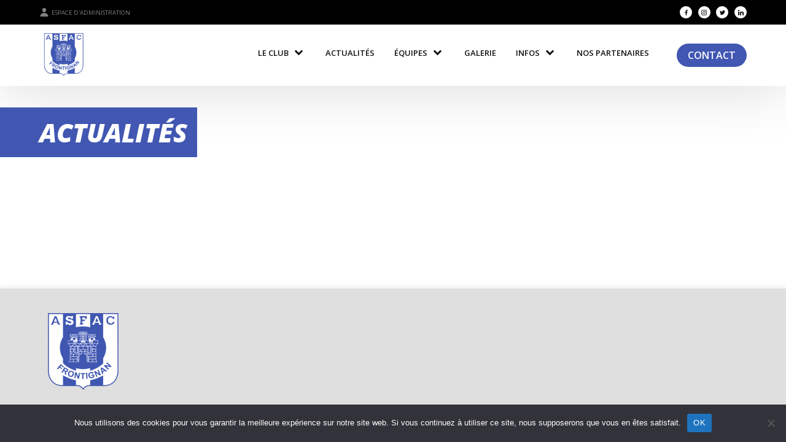

--- FILE ---
content_type: text/html; charset=UTF-8
request_url: https://asfac.fr/author/anais/
body_size: 34866
content:

<!DOCTYPE html>

<html lang="fr-FR">

<head>
  <meta charset="UTF-8">
 
  <meta name="viewport" content="width=device-width, initial-scale=1.0, viewport-fit=cover, user-scalable=no">
  <link rel="profile" href="http://gmpg.org/xfn/11">
  <link rel="shortcut icon" href="https://asfac.fr/wp-content/themes/snc-saint-louis1904/favicon.ico?x33870" />

  <script type="module" src="https://unpkg.com/ionicons@5.5.2/dist/ionicons/ionicons.esm.js"></script>
  <script nomodule src="https://unpkg.com/ionicons@5.5.2/dist/ionicons/ionicons.js"></script>

  <!-- JQUERY SCRIPT -->
  <script src="https://cdnjs.cloudflare.com/ajax/libs/jquery/3.6.0/jquery.min.js" integrity="sha512-894YE6QWD5I59HgZOGReFYm4dnWc1Qt5NtvYSaNcOP+u1T9qYdvdihz0PPSiiqn/+/3e7Jo4EaG7TubfWGUrMQ==" crossorigin="anonymous">
  </script>
  <!-- end : JQUERY SCRIPT -->
  <script src="https://cdnjs.cloudflare.com/ajax/libs/iframe-resizer/3.5.5/iframeResizer.min.js"></script>
  <script>
    if (!window._rsz) {
      window._rsz = function() {
        var i = iFrameResize({
          checkOrigin: false,
          interval: 100
        });
      };
      if (document.readyState != "loading") {
        _rsz()
      } else {
        document.addEventListener("DOMContentLoaded", _rsz)
      }
    }
  </script>
  <style>
    body {
      --main-color: #4157b2;
      /* Couleurs custom vers couleurs css */
      --title-color: #000000;
      --background-color: #ffffff;
      --main-color-rgb-transparent: #124e8f59;
    }
  </style>
  <title>anais &#8211; Avenir Sportif Frontignan Athletic Club</title>
<meta name='robots' content='max-image-preview:large' />
	<style>img:is([sizes="auto" i], [sizes^="auto," i]) { contain-intrinsic-size: 3000px 1500px }</style>
	<link rel='dns-prefetch' href='//asfac.fr' />
<link rel="alternate" type="application/rss+xml" title="Avenir Sportif Frontignan Athletic Club &raquo; Flux" href="https://asfac.fr/feed/" />
<link rel="alternate" type="application/rss+xml" title="Avenir Sportif Frontignan Athletic Club &raquo; Flux des commentaires" href="https://asfac.fr/comments/feed/" />
<link rel="alternate" type="application/rss+xml" title="Avenir Sportif Frontignan Athletic Club &raquo; Flux des articles écrits par anais" href="https://asfac.fr/author/anais/feed/" />
<script>
window._wpemojiSettings = {"baseUrl":"https:\/\/s.w.org\/images\/core\/emoji\/16.0.1\/72x72\/","ext":".png","svgUrl":"https:\/\/s.w.org\/images\/core\/emoji\/16.0.1\/svg\/","svgExt":".svg","source":{"concatemoji":"https:\/\/asfac.fr\/wp-includes\/js\/wp-emoji-release.min.js?ver=6.8.3"}};
/*! This file is auto-generated */
!function(s,n){var o,i,e;function c(e){try{var t={supportTests:e,timestamp:(new Date).valueOf()};sessionStorage.setItem(o,JSON.stringify(t))}catch(e){}}function p(e,t,n){e.clearRect(0,0,e.canvas.width,e.canvas.height),e.fillText(t,0,0);var t=new Uint32Array(e.getImageData(0,0,e.canvas.width,e.canvas.height).data),a=(e.clearRect(0,0,e.canvas.width,e.canvas.height),e.fillText(n,0,0),new Uint32Array(e.getImageData(0,0,e.canvas.width,e.canvas.height).data));return t.every(function(e,t){return e===a[t]})}function u(e,t){e.clearRect(0,0,e.canvas.width,e.canvas.height),e.fillText(t,0,0);for(var n=e.getImageData(16,16,1,1),a=0;a<n.data.length;a++)if(0!==n.data[a])return!1;return!0}function f(e,t,n,a){switch(t){case"flag":return n(e,"\ud83c\udff3\ufe0f\u200d\u26a7\ufe0f","\ud83c\udff3\ufe0f\u200b\u26a7\ufe0f")?!1:!n(e,"\ud83c\udde8\ud83c\uddf6","\ud83c\udde8\u200b\ud83c\uddf6")&&!n(e,"\ud83c\udff4\udb40\udc67\udb40\udc62\udb40\udc65\udb40\udc6e\udb40\udc67\udb40\udc7f","\ud83c\udff4\u200b\udb40\udc67\u200b\udb40\udc62\u200b\udb40\udc65\u200b\udb40\udc6e\u200b\udb40\udc67\u200b\udb40\udc7f");case"emoji":return!a(e,"\ud83e\udedf")}return!1}function g(e,t,n,a){var r="undefined"!=typeof WorkerGlobalScope&&self instanceof WorkerGlobalScope?new OffscreenCanvas(300,150):s.createElement("canvas"),o=r.getContext("2d",{willReadFrequently:!0}),i=(o.textBaseline="top",o.font="600 32px Arial",{});return e.forEach(function(e){i[e]=t(o,e,n,a)}),i}function t(e){var t=s.createElement("script");t.src=e,t.defer=!0,s.head.appendChild(t)}"undefined"!=typeof Promise&&(o="wpEmojiSettingsSupports",i=["flag","emoji"],n.supports={everything:!0,everythingExceptFlag:!0},e=new Promise(function(e){s.addEventListener("DOMContentLoaded",e,{once:!0})}),new Promise(function(t){var n=function(){try{var e=JSON.parse(sessionStorage.getItem(o));if("object"==typeof e&&"number"==typeof e.timestamp&&(new Date).valueOf()<e.timestamp+604800&&"object"==typeof e.supportTests)return e.supportTests}catch(e){}return null}();if(!n){if("undefined"!=typeof Worker&&"undefined"!=typeof OffscreenCanvas&&"undefined"!=typeof URL&&URL.createObjectURL&&"undefined"!=typeof Blob)try{var e="postMessage("+g.toString()+"("+[JSON.stringify(i),f.toString(),p.toString(),u.toString()].join(",")+"));",a=new Blob([e],{type:"text/javascript"}),r=new Worker(URL.createObjectURL(a),{name:"wpTestEmojiSupports"});return void(r.onmessage=function(e){c(n=e.data),r.terminate(),t(n)})}catch(e){}c(n=g(i,f,p,u))}t(n)}).then(function(e){for(var t in e)n.supports[t]=e[t],n.supports.everything=n.supports.everything&&n.supports[t],"flag"!==t&&(n.supports.everythingExceptFlag=n.supports.everythingExceptFlag&&n.supports[t]);n.supports.everythingExceptFlag=n.supports.everythingExceptFlag&&!n.supports.flag,n.DOMReady=!1,n.readyCallback=function(){n.DOMReady=!0}}).then(function(){return e}).then(function(){var e;n.supports.everything||(n.readyCallback(),(e=n.source||{}).concatemoji?t(e.concatemoji):e.wpemoji&&e.twemoji&&(t(e.twemoji),t(e.wpemoji)))}))}((window,document),window._wpemojiSettings);
</script>
<style id='wp-emoji-styles-inline-css'>

	img.wp-smiley, img.emoji {
		display: inline !important;
		border: none !important;
		box-shadow: none !important;
		height: 1em !important;
		width: 1em !important;
		margin: 0 0.07em !important;
		vertical-align: -0.1em !important;
		background: none !important;
		padding: 0 !important;
	}
</style>
<link rel='stylesheet' id='wp-block-library-css' href='https://asfac.fr/wp-includes/css/dist/block-library/style.min.css?x33870&amp;ver=6.8.3' media='all' />
<style id='classic-theme-styles-inline-css'>
/*! This file is auto-generated */
.wp-block-button__link{color:#fff;background-color:#32373c;border-radius:9999px;box-shadow:none;text-decoration:none;padding:calc(.667em + 2px) calc(1.333em + 2px);font-size:1.125em}.wp-block-file__button{background:#32373c;color:#fff;text-decoration:none}
</style>
<link rel='stylesheet' id='style-css' href='https://asfac.fr/wp-content/themes/snc-saint-louis1904/assets/css/main-d25687f77c83d440aacc.css?x33870&amp;ver=6.8.3' media='all' />
<style id='global-styles-inline-css'>
:root{--wp--preset--aspect-ratio--square: 1;--wp--preset--aspect-ratio--4-3: 4/3;--wp--preset--aspect-ratio--3-4: 3/4;--wp--preset--aspect-ratio--3-2: 3/2;--wp--preset--aspect-ratio--2-3: 2/3;--wp--preset--aspect-ratio--16-9: 16/9;--wp--preset--aspect-ratio--9-16: 9/16;--wp--preset--color--black: #000000;--wp--preset--color--cyan-bluish-gray: #abb8c3;--wp--preset--color--white: #ffffff;--wp--preset--color--pale-pink: #f78da7;--wp--preset--color--vivid-red: #cf2e2e;--wp--preset--color--luminous-vivid-orange: #ff6900;--wp--preset--color--luminous-vivid-amber: #fcb900;--wp--preset--color--light-green-cyan: #7bdcb5;--wp--preset--color--vivid-green-cyan: #00d084;--wp--preset--color--pale-cyan-blue: #8ed1fc;--wp--preset--color--vivid-cyan-blue: #0693e3;--wp--preset--color--vivid-purple: #9b51e0;--wp--preset--gradient--vivid-cyan-blue-to-vivid-purple: linear-gradient(135deg,rgba(6,147,227,1) 0%,rgb(155,81,224) 100%);--wp--preset--gradient--light-green-cyan-to-vivid-green-cyan: linear-gradient(135deg,rgb(122,220,180) 0%,rgb(0,208,130) 100%);--wp--preset--gradient--luminous-vivid-amber-to-luminous-vivid-orange: linear-gradient(135deg,rgba(252,185,0,1) 0%,rgba(255,105,0,1) 100%);--wp--preset--gradient--luminous-vivid-orange-to-vivid-red: linear-gradient(135deg,rgba(255,105,0,1) 0%,rgb(207,46,46) 100%);--wp--preset--gradient--very-light-gray-to-cyan-bluish-gray: linear-gradient(135deg,rgb(238,238,238) 0%,rgb(169,184,195) 100%);--wp--preset--gradient--cool-to-warm-spectrum: linear-gradient(135deg,rgb(74,234,220) 0%,rgb(151,120,209) 20%,rgb(207,42,186) 40%,rgb(238,44,130) 60%,rgb(251,105,98) 80%,rgb(254,248,76) 100%);--wp--preset--gradient--blush-light-purple: linear-gradient(135deg,rgb(255,206,236) 0%,rgb(152,150,240) 100%);--wp--preset--gradient--blush-bordeaux: linear-gradient(135deg,rgb(254,205,165) 0%,rgb(254,45,45) 50%,rgb(107,0,62) 100%);--wp--preset--gradient--luminous-dusk: linear-gradient(135deg,rgb(255,203,112) 0%,rgb(199,81,192) 50%,rgb(65,88,208) 100%);--wp--preset--gradient--pale-ocean: linear-gradient(135deg,rgb(255,245,203) 0%,rgb(182,227,212) 50%,rgb(51,167,181) 100%);--wp--preset--gradient--electric-grass: linear-gradient(135deg,rgb(202,248,128) 0%,rgb(113,206,126) 100%);--wp--preset--gradient--midnight: linear-gradient(135deg,rgb(2,3,129) 0%,rgb(40,116,252) 100%);--wp--preset--font-size--small: 13px;--wp--preset--font-size--medium: 20px;--wp--preset--font-size--large: 36px;--wp--preset--font-size--x-large: 42px;--wp--preset--spacing--20: 0.44rem;--wp--preset--spacing--30: 0.67rem;--wp--preset--spacing--40: 1rem;--wp--preset--spacing--50: 1.5rem;--wp--preset--spacing--60: 2.25rem;--wp--preset--spacing--70: 3.38rem;--wp--preset--spacing--80: 5.06rem;--wp--preset--shadow--natural: 6px 6px 9px rgba(0, 0, 0, 0.2);--wp--preset--shadow--deep: 12px 12px 50px rgba(0, 0, 0, 0.4);--wp--preset--shadow--sharp: 6px 6px 0px rgba(0, 0, 0, 0.2);--wp--preset--shadow--outlined: 6px 6px 0px -3px rgba(255, 255, 255, 1), 6px 6px rgba(0, 0, 0, 1);--wp--preset--shadow--crisp: 6px 6px 0px rgba(0, 0, 0, 1);}:where(.is-layout-flex){gap: 0.5em;}:where(.is-layout-grid){gap: 0.5em;}body .is-layout-flex{display: flex;}.is-layout-flex{flex-wrap: wrap;align-items: center;}.is-layout-flex > :is(*, div){margin: 0;}body .is-layout-grid{display: grid;}.is-layout-grid > :is(*, div){margin: 0;}:where(.wp-block-columns.is-layout-flex){gap: 2em;}:where(.wp-block-columns.is-layout-grid){gap: 2em;}:where(.wp-block-post-template.is-layout-flex){gap: 1.25em;}:where(.wp-block-post-template.is-layout-grid){gap: 1.25em;}.has-black-color{color: var(--wp--preset--color--black) !important;}.has-cyan-bluish-gray-color{color: var(--wp--preset--color--cyan-bluish-gray) !important;}.has-white-color{color: var(--wp--preset--color--white) !important;}.has-pale-pink-color{color: var(--wp--preset--color--pale-pink) !important;}.has-vivid-red-color{color: var(--wp--preset--color--vivid-red) !important;}.has-luminous-vivid-orange-color{color: var(--wp--preset--color--luminous-vivid-orange) !important;}.has-luminous-vivid-amber-color{color: var(--wp--preset--color--luminous-vivid-amber) !important;}.has-light-green-cyan-color{color: var(--wp--preset--color--light-green-cyan) !important;}.has-vivid-green-cyan-color{color: var(--wp--preset--color--vivid-green-cyan) !important;}.has-pale-cyan-blue-color{color: var(--wp--preset--color--pale-cyan-blue) !important;}.has-vivid-cyan-blue-color{color: var(--wp--preset--color--vivid-cyan-blue) !important;}.has-vivid-purple-color{color: var(--wp--preset--color--vivid-purple) !important;}.has-black-background-color{background-color: var(--wp--preset--color--black) !important;}.has-cyan-bluish-gray-background-color{background-color: var(--wp--preset--color--cyan-bluish-gray) !important;}.has-white-background-color{background-color: var(--wp--preset--color--white) !important;}.has-pale-pink-background-color{background-color: var(--wp--preset--color--pale-pink) !important;}.has-vivid-red-background-color{background-color: var(--wp--preset--color--vivid-red) !important;}.has-luminous-vivid-orange-background-color{background-color: var(--wp--preset--color--luminous-vivid-orange) !important;}.has-luminous-vivid-amber-background-color{background-color: var(--wp--preset--color--luminous-vivid-amber) !important;}.has-light-green-cyan-background-color{background-color: var(--wp--preset--color--light-green-cyan) !important;}.has-vivid-green-cyan-background-color{background-color: var(--wp--preset--color--vivid-green-cyan) !important;}.has-pale-cyan-blue-background-color{background-color: var(--wp--preset--color--pale-cyan-blue) !important;}.has-vivid-cyan-blue-background-color{background-color: var(--wp--preset--color--vivid-cyan-blue) !important;}.has-vivid-purple-background-color{background-color: var(--wp--preset--color--vivid-purple) !important;}.has-black-border-color{border-color: var(--wp--preset--color--black) !important;}.has-cyan-bluish-gray-border-color{border-color: var(--wp--preset--color--cyan-bluish-gray) !important;}.has-white-border-color{border-color: var(--wp--preset--color--white) !important;}.has-pale-pink-border-color{border-color: var(--wp--preset--color--pale-pink) !important;}.has-vivid-red-border-color{border-color: var(--wp--preset--color--vivid-red) !important;}.has-luminous-vivid-orange-border-color{border-color: var(--wp--preset--color--luminous-vivid-orange) !important;}.has-luminous-vivid-amber-border-color{border-color: var(--wp--preset--color--luminous-vivid-amber) !important;}.has-light-green-cyan-border-color{border-color: var(--wp--preset--color--light-green-cyan) !important;}.has-vivid-green-cyan-border-color{border-color: var(--wp--preset--color--vivid-green-cyan) !important;}.has-pale-cyan-blue-border-color{border-color: var(--wp--preset--color--pale-cyan-blue) !important;}.has-vivid-cyan-blue-border-color{border-color: var(--wp--preset--color--vivid-cyan-blue) !important;}.has-vivid-purple-border-color{border-color: var(--wp--preset--color--vivid-purple) !important;}.has-vivid-cyan-blue-to-vivid-purple-gradient-background{background: var(--wp--preset--gradient--vivid-cyan-blue-to-vivid-purple) !important;}.has-light-green-cyan-to-vivid-green-cyan-gradient-background{background: var(--wp--preset--gradient--light-green-cyan-to-vivid-green-cyan) !important;}.has-luminous-vivid-amber-to-luminous-vivid-orange-gradient-background{background: var(--wp--preset--gradient--luminous-vivid-amber-to-luminous-vivid-orange) !important;}.has-luminous-vivid-orange-to-vivid-red-gradient-background{background: var(--wp--preset--gradient--luminous-vivid-orange-to-vivid-red) !important;}.has-very-light-gray-to-cyan-bluish-gray-gradient-background{background: var(--wp--preset--gradient--very-light-gray-to-cyan-bluish-gray) !important;}.has-cool-to-warm-spectrum-gradient-background{background: var(--wp--preset--gradient--cool-to-warm-spectrum) !important;}.has-blush-light-purple-gradient-background{background: var(--wp--preset--gradient--blush-light-purple) !important;}.has-blush-bordeaux-gradient-background{background: var(--wp--preset--gradient--blush-bordeaux) !important;}.has-luminous-dusk-gradient-background{background: var(--wp--preset--gradient--luminous-dusk) !important;}.has-pale-ocean-gradient-background{background: var(--wp--preset--gradient--pale-ocean) !important;}.has-electric-grass-gradient-background{background: var(--wp--preset--gradient--electric-grass) !important;}.has-midnight-gradient-background{background: var(--wp--preset--gradient--midnight) !important;}.has-small-font-size{font-size: var(--wp--preset--font-size--small) !important;}.has-medium-font-size{font-size: var(--wp--preset--font-size--medium) !important;}.has-large-font-size{font-size: var(--wp--preset--font-size--large) !important;}.has-x-large-font-size{font-size: var(--wp--preset--font-size--x-large) !important;}
:where(.wp-block-post-template.is-layout-flex){gap: 1.25em;}:where(.wp-block-post-template.is-layout-grid){gap: 1.25em;}
:where(.wp-block-columns.is-layout-flex){gap: 2em;}:where(.wp-block-columns.is-layout-grid){gap: 2em;}
:root :where(.wp-block-pullquote){font-size: 1.5em;line-height: 1.6;}
</style>
<link rel='stylesheet' id='contact-form-7-css' href='https://asfac.fr/wp-content/plugins/contact-form-7/includes/css/styles.css?x33870&amp;ver=6.1.1' media='all' />
<link rel='stylesheet' id='cookie-notice-front-css' href='https://asfac.fr/wp-content/plugins/cookie-notice/css/front.min.css?x33870&amp;ver=2.5.7' media='all' />
<link rel='stylesheet' id='css_additionnel-css' href='https://asfac.fr/wp-content/plugins/scorenco/css/style.css?x33870&amp;ver=6.8.3' media='all' />
<script id="cookie-notice-front-js-before">
var cnArgs = {"ajaxUrl":"https:\/\/asfac.fr\/wp-admin\/admin-ajax.php","nonce":"a0a8cd96e1","hideEffect":"fade","position":"bottom","onScroll":false,"onScrollOffset":100,"onClick":false,"cookieName":"cookie_notice_accepted","cookieTime":2592000,"cookieTimeRejected":2592000,"globalCookie":false,"redirection":false,"cache":true,"revokeCookies":false,"revokeCookiesOpt":"automatic"};
</script>
<script src="https://asfac.fr/wp-content/plugins/cookie-notice/js/front.min.js?x33870&amp;ver=2.5.7" id="cookie-notice-front-js"></script>
<script src="https://asfac.fr/wp-includes/js/jquery/jquery.min.js?x33870&amp;ver=3.7.1" id="jquery-core-js"></script>
<script src="https://asfac.fr/wp-includes/js/jquery/jquery-migrate.min.js?x33870&amp;ver=3.4.1" id="jquery-migrate-js"></script>
<link rel="https://api.w.org/" href="https://asfac.fr/wp-json/" /><link rel="alternate" title="JSON" type="application/json" href="https://asfac.fr/wp-json/wp/v2/users/107" /><link rel="EditURI" type="application/rsd+xml" title="RSD" href="https://asfac.fr/xmlrpc.php?rsd" />
<meta name="generator" content="WordPress 6.8.3" />
<!-- Analytics by WP Statistics - https://wp-statistics.com -->
<link rel="icon" href="https://asfac.fr/wp-content/uploads/sites/130/2022/10/9a420d5d8bf7571da8a8607ceb9e2106cbf5518d-removebg-preview-150x150.png?x33870" sizes="32x32" />
<link rel="icon" href="https://asfac.fr/wp-content/uploads/sites/130/2022/10/9a420d5d8bf7571da8a8607ceb9e2106cbf5518d-removebg-preview-300x300.png?x33870" sizes="192x192" />
<link rel="apple-touch-icon" href="https://asfac.fr/wp-content/uploads/sites/130/2022/10/9a420d5d8bf7571da8a8607ceb9e2106cbf5518d-removebg-preview-300x300.png?x33870" />
<meta name="msapplication-TileImage" content="https://asfac.fr/wp-content/uploads/sites/130/2022/10/9a420d5d8bf7571da8a8607ceb9e2106cbf5518d-removebg-preview-300x300.png" />
      <meta property="og:image" content="https://asfac.fr/wp-content/uploads/sites/130/2024/04/Banniere-site-web-acceuil.png" />
  
  </head>

<body class="archive author author-anais author-107 wp-custom-logo wp-embed-responsive wp-theme-snc-saint-louis1904 cookies-not-set">
  
  <header>

    <div class="top_bar">

      <a class="login" href="/wp-login.php"><ion-icon class="icons" name="person" style="margin-right: 0.25rem;"></ion-icon> Espace d'administration</a>

      <div class="social-networks">

                  <a class="facebook" href="https://www.facebook.com/fierdetreventrebleu/" target="_blank" rel="noopener noreferrer">
            <img src="https://asfac.fr/wp-content/themes/snc-saint-louis1904/assets/images/icons/facebook.svg?x33870" alt="Visiter notre page Facebook">
          </a>
                          <a class="instagram" href="https://www.instagram.com/frontignan_asfac/?hl=fr" target="_blank" rel="noopener noreferrer">
            <img src="https://asfac.fr/wp-content/themes/snc-saint-louis1904/assets/images/icons/instagram.svg?x33870" alt="Visiter notre page Instagram">
          </a>
                                  <a class="twitter" href="https://mobile.twitter.com/avs_frontignan" target="_blank" rel="noopener noreferrer">
            <img src="https://asfac.fr/wp-content/themes/snc-saint-louis1904/assets/images/icons/twitter.svg?x33870" alt="Visiter notre page Twitter">
          </a>
                          <a class="linkedin" href="https://www.linkedin.com/company/47188212/admin/" target="_blank" rel="noopener noreferrer">
            <img src="https://asfac.fr/wp-content/themes/snc-saint-louis1904/assets/images/icons/linkedin.svg?x33870" alt="Visiter notre page Linkedin">
          </a>
                                                                                
      </div>

    </div>

    <nav class="">
      <a href="https://asfac.fr">
        
          <div class="main-logo"><img width="500" height="500" src="https://asfac.fr/wp-content/uploads/sites/130/2022/10/9a420d5d8bf7571da8a8607ceb9e2106cbf5518d-removebg-preview.png?x33870" class="attachment-full size-full" alt="" decoding="async" fetchpriority="high" srcset="https://asfac.fr/wp-content/uploads/sites/130/2022/10/9a420d5d8bf7571da8a8607ceb9e2106cbf5518d-removebg-preview.png 500w, https://asfac.fr/wp-content/uploads/sites/130/2022/10/9a420d5d8bf7571da8a8607ceb9e2106cbf5518d-removebg-preview-300x300.png 300w, https://asfac.fr/wp-content/uploads/sites/130/2022/10/9a420d5d8bf7571da8a8607ceb9e2106cbf5518d-removebg-preview-150x150.png 150w" sizes="(max-width: 500px) 100vw, 500px" /></div>

              </a>

      <div class="navigation">
        <button id="navbar-close">
          <ion-icon class="icons" name="close"></ion-icon> Fermer le menu
        </button>

        <div id="main-menu" class="menu-menu-principal-container"><ul id="menu-menu-principal" class="menu"><li id="menu-item-818" class="menu-item menu-item-type-custom menu-item-object-custom menu-item-has-children has-sub"><a><span>Le Club</span></a>
<ul>
	<li id="menu-item-92" class="menu-item menu-item-type-post_type menu-item-object-page"><a href="https://asfac.fr/historique/"><span>Historique</span></a></li>
	<li id="menu-item-95" class="menu-item menu-item-type-post_type menu-item-object-page"><a href="https://asfac.fr/educateurs/"><span>Educateurs</span></a></li>
	<li id="menu-item-98" class="menu-item menu-item-type-post_type menu-item-object-page"><a href="https://asfac.fr/terrains/"><span>Terrains</span></a></li>
	<li id="menu-item-104" class="menu-item menu-item-type-post_type menu-item-object-page"><a href="https://asfac.fr/quelques-chiffres/"><span>Quelques chiffres</span></a></li>
</ul>
</li>
<li id="menu-item-12" class="menu-item menu-item-type-post_type menu-item-object-page current_page_parent"><a href="https://asfac.fr/actualites/"><span>Actualités</span></a></li>
<li id="menu-item-29" class="menu-item menu-item-type-custom menu-item-object-custom menu-item-has-children has-sub"><a><span>Équipes</span></a>
<ul>
	<li id="menu-item-31" class="menu-item menu-item-type-custom menu-item-object-custom menu-item-has-children has-sub"><a><span>Seniors</span></a>
	<ul>
		<li id="menu-item-32" class="menu-item menu-item-type-post_type menu-item-object-equipe"><a href="https://asfac.fr/equipe/senior-m1/"><span>Régional 1</span></a></li>
		<li id="menu-item-33" class="menu-item menu-item-type-post_type menu-item-object-equipe"><a href="https://asfac.fr/equipe/senior-m2/"><span>Régional 3</span></a></li>
		<li id="menu-item-34" class="menu-item menu-item-type-post_type menu-item-object-equipe"><a href="https://asfac.fr/equipe/senior-m3/"><span>U20</span></a></li>
	</ul>
</li>
	<li id="menu-item-30" class="menu-item menu-item-type-custom menu-item-object-custom menu-item-has-children has-sub"><a><span>Pôle Formation</span></a>
	<ul>
		<li id="menu-item-37" class="menu-item menu-item-type-post_type menu-item-object-equipe"><a href="https://asfac.fr/equipe/u18-m1/"><span>U18</span></a></li>
		<li id="menu-item-38" class="menu-item menu-item-type-post_type menu-item-object-equipe"><a href="https://asfac.fr/equipe/u17-m1/"><span>U17</span></a></li>
		<li id="menu-item-45" class="menu-item menu-item-type-post_type menu-item-object-equipe"><a href="https://asfac.fr/equipe/u15-f1/"><span>U15F</span></a></li>
		<li id="menu-item-39" class="menu-item menu-item-type-post_type menu-item-object-equipe"><a href="https://asfac.fr/equipe/u15-m1/"><span>U15</span></a></li>
		<li id="menu-item-40" class="menu-item menu-item-type-post_type menu-item-object-equipe"><a href="https://asfac.fr/equipe/u14-m1/"><span>U14</span></a></li>
	</ul>
</li>
	<li id="menu-item-1129" class="menu-item menu-item-type-custom menu-item-object-custom menu-item-has-children has-sub"><a><span>Pôle pré-formation</span></a>
	<ul>
		<li id="menu-item-1137" class="menu-item menu-item-type-post_type menu-item-object-equipe"><a href="https://asfac.fr/equipe/u13-1/"><span>U13 1</span></a></li>
		<li id="menu-item-248" class="menu-item menu-item-type-post_type menu-item-object-equipe"><a href="https://asfac.fr/equipe/u13/"><span>U13 2</span></a></li>
		<li id="menu-item-1136" class="menu-item menu-item-type-post_type menu-item-object-equipe"><a href="https://asfac.fr/equipe/u13-3/"><span>U13 3</span></a></li>
		<li id="menu-item-247" class="menu-item menu-item-type-post_type menu-item-object-equipe"><a href="https://asfac.fr/equipe/u12/"><span>U12 1</span></a></li>
		<li id="menu-item-1135" class="menu-item menu-item-type-post_type menu-item-object-equipe"><a href="https://asfac.fr/equipe/u12-2/"><span>U12 2</span></a></li>
		<li id="menu-item-41" class="menu-item menu-item-type-post_type menu-item-object-equipe"><a href="https://asfac.fr/equipe/u11-m1/"><span>U11</span></a></li>
		<li id="menu-item-1142" class="menu-item menu-item-type-post_type menu-item-object-equipe"><a href="https://asfac.fr/equipe/u10-1/"><span>U10 1</span></a></li>
		<li id="menu-item-1141" class="menu-item menu-item-type-post_type menu-item-object-equipe"><a href="https://asfac.fr/equipe/u10-2/"><span>U10 2</span></a></li>
	</ul>
</li>
	<li id="menu-item-1130" class="menu-item menu-item-type-custom menu-item-object-custom menu-item-has-children has-sub"><a><span>Pôle débutant</span></a>
	<ul>
		<li id="menu-item-250" class="menu-item menu-item-type-post_type menu-item-object-equipe"><a href="https://asfac.fr/equipe/u8-u9/"><span>U8 – U9</span></a></li>
		<li id="menu-item-249" class="menu-item menu-item-type-post_type menu-item-object-equipe"><a href="https://asfac.fr/equipe/u6-u7/"><span>U6 – U7</span></a></li>
		<li id="menu-item-1127" class="menu-item menu-item-type-post_type menu-item-object-equipe"><a href="https://asfac.fr/equipe/baby/"><span>Baby</span></a></li>
	</ul>
</li>
</ul>
</li>
<li id="menu-item-83" class="menu-item menu-item-type-post_type menu-item-object-page"><a href="https://asfac.fr/galerie/"><span>Galerie</span></a></li>
<li id="menu-item-822" class="menu-item menu-item-type-custom menu-item-object-custom menu-item-has-children has-sub"><a><span>Infos</span></a>
<ul>
	<li id="menu-item-114" class="menu-item menu-item-type-post_type menu-item-object-page"><a href="https://asfac.fr/sinscrire/"><span>S’inscrire</span></a></li>
	<li id="menu-item-117" class="menu-item menu-item-type-post_type menu-item-object-page"><a href="https://asfac.fr/horaires-douverture/"><span>Horaires d’ouverture</span></a></li>
	<li id="menu-item-120" class="menu-item menu-item-type-post_type menu-item-object-page"><a href="https://asfac.fr/etre-ou-devenir-educateur/"><span>Être ou devenir éducateur</span></a></li>
</ul>
</li>
<li id="menu-item-87" class="menu-item menu-item-type-post_type menu-item-object-page"><a href="https://asfac.fr/nos-partenaires/"><span>Nos Partenaires</span></a></li>
</ul></div>                  <a href="/contact" id="navbar-shop">

            Contact
          </a>
              </div>
      <button id="navbar-toggler">
        <ion-icon class="icons" name="menu"></ion-icon>
      </button>
    </nav>

    <!-- Your header here -->

  </header>

  <div class="site-content" id="page">

    <!-- NAVBAR SCRIPT -->

    <script>
      $('#navbar-toggler').click(function() {
        $('.navigation').css("width", "320px");
        $('.navigation').css("visibility", "visible");
        $('body').css("overflow", "hidden");
      });
      $('#navbar-close').click(function() {
        $('.navigation').css("width", "0");
        $('.navigation').css("visibility", "hidden");
        $('body').css("overflow", "visible");
      });


      $(document).ready(function() { //Menu dropdown cliquable sur mobile
        /*      if ($(this).width() < 992) { */
        $(".has-sub a").click(function() {
          $(this).parents('.has-sub').children("ul").first().toggleClass('open-menu');
        });
        $(".has-sub span").click(function() {
          $(this).toggleClass("animhover");
        });
        /* } */
      });

      const $menu = $('.navigation'); // Function qui ferme le menu si on clique autour
      $(document).mouseup(e => {
        if ($(this).width() < 992) {
          if (!$menu.is(e.target) // if the target of the click isn't the container...
            &&
            $menu.has(e.target).length === 0) // ... nor a descendant of the container
          {
            $('.navigation').css("width", "0");
            $('.navigation').css("visibility", "hidden");
            $('body').css("overflow", "visible");
          }
        }
      });
    </script>

    <!-- end : NAVBAR SCRIPT -->

    <section class="archive">

  <h1 class="background-color-title">Actualités</h1>
   <div class="posts">
    


</div>

</section>

</div> <!-- On ferme la div content -->



<footer>
  <div class="content-footer snc_wrapper">
    <a href="https://asfac.fr">
      
        <span class="main-logo"><img width="500" height="500" src="https://asfac.fr/wp-content/uploads/sites/130/2022/10/9a420d5d8bf7571da8a8607ceb9e2106cbf5518d-removebg-preview.png?x33870" class="attachment-full size-full" alt="" decoding="async" loading="lazy" srcset="https://asfac.fr/wp-content/uploads/sites/130/2022/10/9a420d5d8bf7571da8a8607ceb9e2106cbf5518d-removebg-preview.png 500w, https://asfac.fr/wp-content/uploads/sites/130/2022/10/9a420d5d8bf7571da8a8607ceb9e2106cbf5518d-removebg-preview-300x300.png 300w, https://asfac.fr/wp-content/uploads/sites/130/2022/10/9a420d5d8bf7571da8a8607ceb9e2106cbf5518d-removebg-preview-150x150.png 150w" sizes="auto, (max-width: 500px) 100vw, 500px" /></span>

          </a>
    <p></p>
  </div>
  <div class="snc_wrapper credits">
    <p>© <script>
        document.write(new Date().getFullYear())
      </script>
      - Avenir Sportif Frontignan Athletic Club | Site internet réalisé par <a href="http://monsiteclub.scorenco.com" target="_blank" rel="noopener noreferrer"><img src="https://asfac.fr/wp-content/themes/snc-saint-louis1904/assets/images/scorenco/logo-snc-blue.svg?x33870" alt="Découvir monsiteclub.scorenco.com"></a>
    </p>
    <p class="mentions-legales"><a href="/mentions-legales">Mentions légales</a></p>
  </div>
</footer>

<script type="speculationrules">
{"prefetch":[{"source":"document","where":{"and":[{"href_matches":"\/*"},{"not":{"href_matches":["\/wp-*.php","\/wp-admin\/*","\/wp-content\/uploads\/sites\/130\/*","\/wp-content\/*","\/wp-content\/plugins\/*","\/wp-content\/themes\/snc-saint-louis1904\/*","\/*\\?(.+)"]}},{"not":{"selector_matches":"a[rel~=\"nofollow\"]"}},{"not":{"selector_matches":".no-prefetch, .no-prefetch a"}}]},"eagerness":"conservative"}]}
</script>
<script src="https://asfac.fr/wp-content/themes/snc-saint-louis1904/assets/js/main-d25687f77c83d440aacc.js?x33870" id="js-js"></script>
<script src="https://asfac.fr/wp-includes/js/dist/hooks.min.js?x33870&amp;ver=4d63a3d491d11ffd8ac6" id="wp-hooks-js"></script>
<script src="https://asfac.fr/wp-includes/js/dist/i18n.min.js?x33870&amp;ver=5e580eb46a90c2b997e6" id="wp-i18n-js"></script>
<script id="wp-i18n-js-after">
wp.i18n.setLocaleData( { 'text direction\u0004ltr': [ 'ltr' ] } );
</script>
<script src="https://asfac.fr/wp-content/plugins/contact-form-7/includes/swv/js/index.js?x33870&amp;ver=6.1.1" id="swv-js"></script>
<script id="contact-form-7-js-translations">
( function( domain, translations ) {
	var localeData = translations.locale_data[ domain ] || translations.locale_data.messages;
	localeData[""].domain = domain;
	wp.i18n.setLocaleData( localeData, domain );
} )( "contact-form-7", {"translation-revision-date":"2025-02-06 12:02:14+0000","generator":"GlotPress\/4.0.3","domain":"messages","locale_data":{"messages":{"":{"domain":"messages","plural-forms":"nplurals=2; plural=n > 1;","lang":"fr"},"This contact form is placed in the wrong place.":["Ce formulaire de contact est plac\u00e9 dans un mauvais endroit."],"Error:":["Erreur\u00a0:"]}},"comment":{"reference":"includes\/js\/index.js"}} );
</script>
<script id="contact-form-7-js-before">
var wpcf7 = {
    "api": {
        "root": "https:\/\/asfac.fr\/wp-json\/",
        "namespace": "contact-form-7\/v1"
    },
    "cached": 1
};
</script>
<script src="https://asfac.fr/wp-content/plugins/contact-form-7/includes/js/index.js?x33870&amp;ver=6.1.1" id="contact-form-7-js"></script>
<script id="wp-statistics-tracker-js-extra">
var WP_Statistics_Tracker_Object = {"requestUrl":"https:\/\/asfac.fr\/wp-json\/wp-statistics\/v2","ajaxUrl":"https:\/\/asfac.fr\/wp-admin\/admin-ajax.php","hitParams":{"wp_statistics_hit":1,"source_type":"author","source_id":107,"search_query":"","signature":"8c0977d87cbe776ac77724df9369e555","endpoint":"hit"},"onlineParams":{"wp_statistics_hit":1,"source_type":"author","source_id":107,"search_query":"","signature":"8c0977d87cbe776ac77724df9369e555","endpoint":"online"},"option":{"userOnline":"1","dntEnabled":"","bypassAdBlockers":"","consentIntegration":{"name":null,"status":[]},"isPreview":false,"trackAnonymously":false,"isWpConsentApiActive":false,"consentLevel":""},"jsCheckTime":"60000","isLegacyEventLoaded":"","customEventAjaxUrl":"https:\/\/asfac.fr\/wp-admin\/admin-ajax.php?action=wp_statistics_custom_event&nonce=51642f8145"};
</script>
<script src="https://asfac.fr/wp-content/plugins/wp-statistics/assets/js/tracker.js?x33870&amp;ver=14.15.5" id="wp-statistics-tracker-js"></script>

		<!-- Cookie Notice plugin v2.5.7 by Hu-manity.co https://hu-manity.co/ -->
		<div id="cookie-notice" role="dialog" class="cookie-notice-hidden cookie-revoke-hidden cn-position-bottom" aria-label="Cookie Notice" style="background-color: rgba(50,50,58,1);"><div class="cookie-notice-container" style="color: #fff"><span id="cn-notice-text" class="cn-text-container">Nous utilisons des cookies pour vous garantir la meilleure expérience sur notre site web. Si vous continuez à utiliser ce site, nous supposerons que vous en êtes satisfait.</span><span id="cn-notice-buttons" class="cn-buttons-container"><button id="cn-accept-cookie" data-cookie-set="accept" class="cn-set-cookie cn-button" aria-label="OK" style="background-color: #1e73be">OK</button></span><span id="cn-close-notice" data-cookie-set="accept" class="cn-close-icon" title="Non"></span></div>
			
		</div>
		<!-- / Cookie Notice plugin -->




<!--
Performance optimized by W3 Total Cache. Learn more: https://www.boldgrid.com/w3-total-cache/

Content Delivery Network via Amazon Web Services: CloudFront: aws.demo.scorenco.com (request URI is rejected)
Mise en cache de la base de données de 1/80 requêtes en 0.205 secondes utilisant Memcached

Served from: localhost @ 2026-01-27 18:09:07 by W3 Total Cache
-->